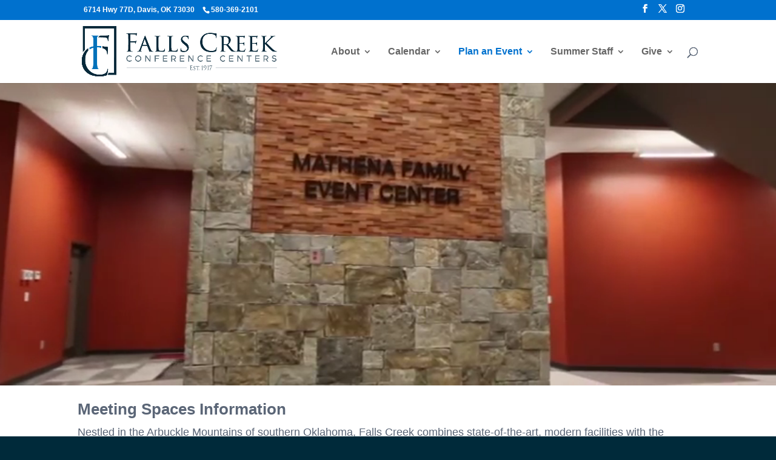

--- FILE ---
content_type: text/html; charset=utf-8
request_url: https://www.google.com/recaptcha/api2/anchor?ar=1&k=6Ldg9eopAAAAANuN5yQZ3DSIzQDry4U9avOkDV5_&co=aHR0cHM6Ly93d3cuZmFsbHNjcmVlay5vcmc6NDQz&hl=en&v=PoyoqOPhxBO7pBk68S4YbpHZ&size=invisible&anchor-ms=20000&execute-ms=30000&cb=byyylrn5dfwm
body_size: 48659
content:
<!DOCTYPE HTML><html dir="ltr" lang="en"><head><meta http-equiv="Content-Type" content="text/html; charset=UTF-8">
<meta http-equiv="X-UA-Compatible" content="IE=edge">
<title>reCAPTCHA</title>
<style type="text/css">
/* cyrillic-ext */
@font-face {
  font-family: 'Roboto';
  font-style: normal;
  font-weight: 400;
  font-stretch: 100%;
  src: url(//fonts.gstatic.com/s/roboto/v48/KFO7CnqEu92Fr1ME7kSn66aGLdTylUAMa3GUBHMdazTgWw.woff2) format('woff2');
  unicode-range: U+0460-052F, U+1C80-1C8A, U+20B4, U+2DE0-2DFF, U+A640-A69F, U+FE2E-FE2F;
}
/* cyrillic */
@font-face {
  font-family: 'Roboto';
  font-style: normal;
  font-weight: 400;
  font-stretch: 100%;
  src: url(//fonts.gstatic.com/s/roboto/v48/KFO7CnqEu92Fr1ME7kSn66aGLdTylUAMa3iUBHMdazTgWw.woff2) format('woff2');
  unicode-range: U+0301, U+0400-045F, U+0490-0491, U+04B0-04B1, U+2116;
}
/* greek-ext */
@font-face {
  font-family: 'Roboto';
  font-style: normal;
  font-weight: 400;
  font-stretch: 100%;
  src: url(//fonts.gstatic.com/s/roboto/v48/KFO7CnqEu92Fr1ME7kSn66aGLdTylUAMa3CUBHMdazTgWw.woff2) format('woff2');
  unicode-range: U+1F00-1FFF;
}
/* greek */
@font-face {
  font-family: 'Roboto';
  font-style: normal;
  font-weight: 400;
  font-stretch: 100%;
  src: url(//fonts.gstatic.com/s/roboto/v48/KFO7CnqEu92Fr1ME7kSn66aGLdTylUAMa3-UBHMdazTgWw.woff2) format('woff2');
  unicode-range: U+0370-0377, U+037A-037F, U+0384-038A, U+038C, U+038E-03A1, U+03A3-03FF;
}
/* math */
@font-face {
  font-family: 'Roboto';
  font-style: normal;
  font-weight: 400;
  font-stretch: 100%;
  src: url(//fonts.gstatic.com/s/roboto/v48/KFO7CnqEu92Fr1ME7kSn66aGLdTylUAMawCUBHMdazTgWw.woff2) format('woff2');
  unicode-range: U+0302-0303, U+0305, U+0307-0308, U+0310, U+0312, U+0315, U+031A, U+0326-0327, U+032C, U+032F-0330, U+0332-0333, U+0338, U+033A, U+0346, U+034D, U+0391-03A1, U+03A3-03A9, U+03B1-03C9, U+03D1, U+03D5-03D6, U+03F0-03F1, U+03F4-03F5, U+2016-2017, U+2034-2038, U+203C, U+2040, U+2043, U+2047, U+2050, U+2057, U+205F, U+2070-2071, U+2074-208E, U+2090-209C, U+20D0-20DC, U+20E1, U+20E5-20EF, U+2100-2112, U+2114-2115, U+2117-2121, U+2123-214F, U+2190, U+2192, U+2194-21AE, U+21B0-21E5, U+21F1-21F2, U+21F4-2211, U+2213-2214, U+2216-22FF, U+2308-230B, U+2310, U+2319, U+231C-2321, U+2336-237A, U+237C, U+2395, U+239B-23B7, U+23D0, U+23DC-23E1, U+2474-2475, U+25AF, U+25B3, U+25B7, U+25BD, U+25C1, U+25CA, U+25CC, U+25FB, U+266D-266F, U+27C0-27FF, U+2900-2AFF, U+2B0E-2B11, U+2B30-2B4C, U+2BFE, U+3030, U+FF5B, U+FF5D, U+1D400-1D7FF, U+1EE00-1EEFF;
}
/* symbols */
@font-face {
  font-family: 'Roboto';
  font-style: normal;
  font-weight: 400;
  font-stretch: 100%;
  src: url(//fonts.gstatic.com/s/roboto/v48/KFO7CnqEu92Fr1ME7kSn66aGLdTylUAMaxKUBHMdazTgWw.woff2) format('woff2');
  unicode-range: U+0001-000C, U+000E-001F, U+007F-009F, U+20DD-20E0, U+20E2-20E4, U+2150-218F, U+2190, U+2192, U+2194-2199, U+21AF, U+21E6-21F0, U+21F3, U+2218-2219, U+2299, U+22C4-22C6, U+2300-243F, U+2440-244A, U+2460-24FF, U+25A0-27BF, U+2800-28FF, U+2921-2922, U+2981, U+29BF, U+29EB, U+2B00-2BFF, U+4DC0-4DFF, U+FFF9-FFFB, U+10140-1018E, U+10190-1019C, U+101A0, U+101D0-101FD, U+102E0-102FB, U+10E60-10E7E, U+1D2C0-1D2D3, U+1D2E0-1D37F, U+1F000-1F0FF, U+1F100-1F1AD, U+1F1E6-1F1FF, U+1F30D-1F30F, U+1F315, U+1F31C, U+1F31E, U+1F320-1F32C, U+1F336, U+1F378, U+1F37D, U+1F382, U+1F393-1F39F, U+1F3A7-1F3A8, U+1F3AC-1F3AF, U+1F3C2, U+1F3C4-1F3C6, U+1F3CA-1F3CE, U+1F3D4-1F3E0, U+1F3ED, U+1F3F1-1F3F3, U+1F3F5-1F3F7, U+1F408, U+1F415, U+1F41F, U+1F426, U+1F43F, U+1F441-1F442, U+1F444, U+1F446-1F449, U+1F44C-1F44E, U+1F453, U+1F46A, U+1F47D, U+1F4A3, U+1F4B0, U+1F4B3, U+1F4B9, U+1F4BB, U+1F4BF, U+1F4C8-1F4CB, U+1F4D6, U+1F4DA, U+1F4DF, U+1F4E3-1F4E6, U+1F4EA-1F4ED, U+1F4F7, U+1F4F9-1F4FB, U+1F4FD-1F4FE, U+1F503, U+1F507-1F50B, U+1F50D, U+1F512-1F513, U+1F53E-1F54A, U+1F54F-1F5FA, U+1F610, U+1F650-1F67F, U+1F687, U+1F68D, U+1F691, U+1F694, U+1F698, U+1F6AD, U+1F6B2, U+1F6B9-1F6BA, U+1F6BC, U+1F6C6-1F6CF, U+1F6D3-1F6D7, U+1F6E0-1F6EA, U+1F6F0-1F6F3, U+1F6F7-1F6FC, U+1F700-1F7FF, U+1F800-1F80B, U+1F810-1F847, U+1F850-1F859, U+1F860-1F887, U+1F890-1F8AD, U+1F8B0-1F8BB, U+1F8C0-1F8C1, U+1F900-1F90B, U+1F93B, U+1F946, U+1F984, U+1F996, U+1F9E9, U+1FA00-1FA6F, U+1FA70-1FA7C, U+1FA80-1FA89, U+1FA8F-1FAC6, U+1FACE-1FADC, U+1FADF-1FAE9, U+1FAF0-1FAF8, U+1FB00-1FBFF;
}
/* vietnamese */
@font-face {
  font-family: 'Roboto';
  font-style: normal;
  font-weight: 400;
  font-stretch: 100%;
  src: url(//fonts.gstatic.com/s/roboto/v48/KFO7CnqEu92Fr1ME7kSn66aGLdTylUAMa3OUBHMdazTgWw.woff2) format('woff2');
  unicode-range: U+0102-0103, U+0110-0111, U+0128-0129, U+0168-0169, U+01A0-01A1, U+01AF-01B0, U+0300-0301, U+0303-0304, U+0308-0309, U+0323, U+0329, U+1EA0-1EF9, U+20AB;
}
/* latin-ext */
@font-face {
  font-family: 'Roboto';
  font-style: normal;
  font-weight: 400;
  font-stretch: 100%;
  src: url(//fonts.gstatic.com/s/roboto/v48/KFO7CnqEu92Fr1ME7kSn66aGLdTylUAMa3KUBHMdazTgWw.woff2) format('woff2');
  unicode-range: U+0100-02BA, U+02BD-02C5, U+02C7-02CC, U+02CE-02D7, U+02DD-02FF, U+0304, U+0308, U+0329, U+1D00-1DBF, U+1E00-1E9F, U+1EF2-1EFF, U+2020, U+20A0-20AB, U+20AD-20C0, U+2113, U+2C60-2C7F, U+A720-A7FF;
}
/* latin */
@font-face {
  font-family: 'Roboto';
  font-style: normal;
  font-weight: 400;
  font-stretch: 100%;
  src: url(//fonts.gstatic.com/s/roboto/v48/KFO7CnqEu92Fr1ME7kSn66aGLdTylUAMa3yUBHMdazQ.woff2) format('woff2');
  unicode-range: U+0000-00FF, U+0131, U+0152-0153, U+02BB-02BC, U+02C6, U+02DA, U+02DC, U+0304, U+0308, U+0329, U+2000-206F, U+20AC, U+2122, U+2191, U+2193, U+2212, U+2215, U+FEFF, U+FFFD;
}
/* cyrillic-ext */
@font-face {
  font-family: 'Roboto';
  font-style: normal;
  font-weight: 500;
  font-stretch: 100%;
  src: url(//fonts.gstatic.com/s/roboto/v48/KFO7CnqEu92Fr1ME7kSn66aGLdTylUAMa3GUBHMdazTgWw.woff2) format('woff2');
  unicode-range: U+0460-052F, U+1C80-1C8A, U+20B4, U+2DE0-2DFF, U+A640-A69F, U+FE2E-FE2F;
}
/* cyrillic */
@font-face {
  font-family: 'Roboto';
  font-style: normal;
  font-weight: 500;
  font-stretch: 100%;
  src: url(//fonts.gstatic.com/s/roboto/v48/KFO7CnqEu92Fr1ME7kSn66aGLdTylUAMa3iUBHMdazTgWw.woff2) format('woff2');
  unicode-range: U+0301, U+0400-045F, U+0490-0491, U+04B0-04B1, U+2116;
}
/* greek-ext */
@font-face {
  font-family: 'Roboto';
  font-style: normal;
  font-weight: 500;
  font-stretch: 100%;
  src: url(//fonts.gstatic.com/s/roboto/v48/KFO7CnqEu92Fr1ME7kSn66aGLdTylUAMa3CUBHMdazTgWw.woff2) format('woff2');
  unicode-range: U+1F00-1FFF;
}
/* greek */
@font-face {
  font-family: 'Roboto';
  font-style: normal;
  font-weight: 500;
  font-stretch: 100%;
  src: url(//fonts.gstatic.com/s/roboto/v48/KFO7CnqEu92Fr1ME7kSn66aGLdTylUAMa3-UBHMdazTgWw.woff2) format('woff2');
  unicode-range: U+0370-0377, U+037A-037F, U+0384-038A, U+038C, U+038E-03A1, U+03A3-03FF;
}
/* math */
@font-face {
  font-family: 'Roboto';
  font-style: normal;
  font-weight: 500;
  font-stretch: 100%;
  src: url(//fonts.gstatic.com/s/roboto/v48/KFO7CnqEu92Fr1ME7kSn66aGLdTylUAMawCUBHMdazTgWw.woff2) format('woff2');
  unicode-range: U+0302-0303, U+0305, U+0307-0308, U+0310, U+0312, U+0315, U+031A, U+0326-0327, U+032C, U+032F-0330, U+0332-0333, U+0338, U+033A, U+0346, U+034D, U+0391-03A1, U+03A3-03A9, U+03B1-03C9, U+03D1, U+03D5-03D6, U+03F0-03F1, U+03F4-03F5, U+2016-2017, U+2034-2038, U+203C, U+2040, U+2043, U+2047, U+2050, U+2057, U+205F, U+2070-2071, U+2074-208E, U+2090-209C, U+20D0-20DC, U+20E1, U+20E5-20EF, U+2100-2112, U+2114-2115, U+2117-2121, U+2123-214F, U+2190, U+2192, U+2194-21AE, U+21B0-21E5, U+21F1-21F2, U+21F4-2211, U+2213-2214, U+2216-22FF, U+2308-230B, U+2310, U+2319, U+231C-2321, U+2336-237A, U+237C, U+2395, U+239B-23B7, U+23D0, U+23DC-23E1, U+2474-2475, U+25AF, U+25B3, U+25B7, U+25BD, U+25C1, U+25CA, U+25CC, U+25FB, U+266D-266F, U+27C0-27FF, U+2900-2AFF, U+2B0E-2B11, U+2B30-2B4C, U+2BFE, U+3030, U+FF5B, U+FF5D, U+1D400-1D7FF, U+1EE00-1EEFF;
}
/* symbols */
@font-face {
  font-family: 'Roboto';
  font-style: normal;
  font-weight: 500;
  font-stretch: 100%;
  src: url(//fonts.gstatic.com/s/roboto/v48/KFO7CnqEu92Fr1ME7kSn66aGLdTylUAMaxKUBHMdazTgWw.woff2) format('woff2');
  unicode-range: U+0001-000C, U+000E-001F, U+007F-009F, U+20DD-20E0, U+20E2-20E4, U+2150-218F, U+2190, U+2192, U+2194-2199, U+21AF, U+21E6-21F0, U+21F3, U+2218-2219, U+2299, U+22C4-22C6, U+2300-243F, U+2440-244A, U+2460-24FF, U+25A0-27BF, U+2800-28FF, U+2921-2922, U+2981, U+29BF, U+29EB, U+2B00-2BFF, U+4DC0-4DFF, U+FFF9-FFFB, U+10140-1018E, U+10190-1019C, U+101A0, U+101D0-101FD, U+102E0-102FB, U+10E60-10E7E, U+1D2C0-1D2D3, U+1D2E0-1D37F, U+1F000-1F0FF, U+1F100-1F1AD, U+1F1E6-1F1FF, U+1F30D-1F30F, U+1F315, U+1F31C, U+1F31E, U+1F320-1F32C, U+1F336, U+1F378, U+1F37D, U+1F382, U+1F393-1F39F, U+1F3A7-1F3A8, U+1F3AC-1F3AF, U+1F3C2, U+1F3C4-1F3C6, U+1F3CA-1F3CE, U+1F3D4-1F3E0, U+1F3ED, U+1F3F1-1F3F3, U+1F3F5-1F3F7, U+1F408, U+1F415, U+1F41F, U+1F426, U+1F43F, U+1F441-1F442, U+1F444, U+1F446-1F449, U+1F44C-1F44E, U+1F453, U+1F46A, U+1F47D, U+1F4A3, U+1F4B0, U+1F4B3, U+1F4B9, U+1F4BB, U+1F4BF, U+1F4C8-1F4CB, U+1F4D6, U+1F4DA, U+1F4DF, U+1F4E3-1F4E6, U+1F4EA-1F4ED, U+1F4F7, U+1F4F9-1F4FB, U+1F4FD-1F4FE, U+1F503, U+1F507-1F50B, U+1F50D, U+1F512-1F513, U+1F53E-1F54A, U+1F54F-1F5FA, U+1F610, U+1F650-1F67F, U+1F687, U+1F68D, U+1F691, U+1F694, U+1F698, U+1F6AD, U+1F6B2, U+1F6B9-1F6BA, U+1F6BC, U+1F6C6-1F6CF, U+1F6D3-1F6D7, U+1F6E0-1F6EA, U+1F6F0-1F6F3, U+1F6F7-1F6FC, U+1F700-1F7FF, U+1F800-1F80B, U+1F810-1F847, U+1F850-1F859, U+1F860-1F887, U+1F890-1F8AD, U+1F8B0-1F8BB, U+1F8C0-1F8C1, U+1F900-1F90B, U+1F93B, U+1F946, U+1F984, U+1F996, U+1F9E9, U+1FA00-1FA6F, U+1FA70-1FA7C, U+1FA80-1FA89, U+1FA8F-1FAC6, U+1FACE-1FADC, U+1FADF-1FAE9, U+1FAF0-1FAF8, U+1FB00-1FBFF;
}
/* vietnamese */
@font-face {
  font-family: 'Roboto';
  font-style: normal;
  font-weight: 500;
  font-stretch: 100%;
  src: url(//fonts.gstatic.com/s/roboto/v48/KFO7CnqEu92Fr1ME7kSn66aGLdTylUAMa3OUBHMdazTgWw.woff2) format('woff2');
  unicode-range: U+0102-0103, U+0110-0111, U+0128-0129, U+0168-0169, U+01A0-01A1, U+01AF-01B0, U+0300-0301, U+0303-0304, U+0308-0309, U+0323, U+0329, U+1EA0-1EF9, U+20AB;
}
/* latin-ext */
@font-face {
  font-family: 'Roboto';
  font-style: normal;
  font-weight: 500;
  font-stretch: 100%;
  src: url(//fonts.gstatic.com/s/roboto/v48/KFO7CnqEu92Fr1ME7kSn66aGLdTylUAMa3KUBHMdazTgWw.woff2) format('woff2');
  unicode-range: U+0100-02BA, U+02BD-02C5, U+02C7-02CC, U+02CE-02D7, U+02DD-02FF, U+0304, U+0308, U+0329, U+1D00-1DBF, U+1E00-1E9F, U+1EF2-1EFF, U+2020, U+20A0-20AB, U+20AD-20C0, U+2113, U+2C60-2C7F, U+A720-A7FF;
}
/* latin */
@font-face {
  font-family: 'Roboto';
  font-style: normal;
  font-weight: 500;
  font-stretch: 100%;
  src: url(//fonts.gstatic.com/s/roboto/v48/KFO7CnqEu92Fr1ME7kSn66aGLdTylUAMa3yUBHMdazQ.woff2) format('woff2');
  unicode-range: U+0000-00FF, U+0131, U+0152-0153, U+02BB-02BC, U+02C6, U+02DA, U+02DC, U+0304, U+0308, U+0329, U+2000-206F, U+20AC, U+2122, U+2191, U+2193, U+2212, U+2215, U+FEFF, U+FFFD;
}
/* cyrillic-ext */
@font-face {
  font-family: 'Roboto';
  font-style: normal;
  font-weight: 900;
  font-stretch: 100%;
  src: url(//fonts.gstatic.com/s/roboto/v48/KFO7CnqEu92Fr1ME7kSn66aGLdTylUAMa3GUBHMdazTgWw.woff2) format('woff2');
  unicode-range: U+0460-052F, U+1C80-1C8A, U+20B4, U+2DE0-2DFF, U+A640-A69F, U+FE2E-FE2F;
}
/* cyrillic */
@font-face {
  font-family: 'Roboto';
  font-style: normal;
  font-weight: 900;
  font-stretch: 100%;
  src: url(//fonts.gstatic.com/s/roboto/v48/KFO7CnqEu92Fr1ME7kSn66aGLdTylUAMa3iUBHMdazTgWw.woff2) format('woff2');
  unicode-range: U+0301, U+0400-045F, U+0490-0491, U+04B0-04B1, U+2116;
}
/* greek-ext */
@font-face {
  font-family: 'Roboto';
  font-style: normal;
  font-weight: 900;
  font-stretch: 100%;
  src: url(//fonts.gstatic.com/s/roboto/v48/KFO7CnqEu92Fr1ME7kSn66aGLdTylUAMa3CUBHMdazTgWw.woff2) format('woff2');
  unicode-range: U+1F00-1FFF;
}
/* greek */
@font-face {
  font-family: 'Roboto';
  font-style: normal;
  font-weight: 900;
  font-stretch: 100%;
  src: url(//fonts.gstatic.com/s/roboto/v48/KFO7CnqEu92Fr1ME7kSn66aGLdTylUAMa3-UBHMdazTgWw.woff2) format('woff2');
  unicode-range: U+0370-0377, U+037A-037F, U+0384-038A, U+038C, U+038E-03A1, U+03A3-03FF;
}
/* math */
@font-face {
  font-family: 'Roboto';
  font-style: normal;
  font-weight: 900;
  font-stretch: 100%;
  src: url(//fonts.gstatic.com/s/roboto/v48/KFO7CnqEu92Fr1ME7kSn66aGLdTylUAMawCUBHMdazTgWw.woff2) format('woff2');
  unicode-range: U+0302-0303, U+0305, U+0307-0308, U+0310, U+0312, U+0315, U+031A, U+0326-0327, U+032C, U+032F-0330, U+0332-0333, U+0338, U+033A, U+0346, U+034D, U+0391-03A1, U+03A3-03A9, U+03B1-03C9, U+03D1, U+03D5-03D6, U+03F0-03F1, U+03F4-03F5, U+2016-2017, U+2034-2038, U+203C, U+2040, U+2043, U+2047, U+2050, U+2057, U+205F, U+2070-2071, U+2074-208E, U+2090-209C, U+20D0-20DC, U+20E1, U+20E5-20EF, U+2100-2112, U+2114-2115, U+2117-2121, U+2123-214F, U+2190, U+2192, U+2194-21AE, U+21B0-21E5, U+21F1-21F2, U+21F4-2211, U+2213-2214, U+2216-22FF, U+2308-230B, U+2310, U+2319, U+231C-2321, U+2336-237A, U+237C, U+2395, U+239B-23B7, U+23D0, U+23DC-23E1, U+2474-2475, U+25AF, U+25B3, U+25B7, U+25BD, U+25C1, U+25CA, U+25CC, U+25FB, U+266D-266F, U+27C0-27FF, U+2900-2AFF, U+2B0E-2B11, U+2B30-2B4C, U+2BFE, U+3030, U+FF5B, U+FF5D, U+1D400-1D7FF, U+1EE00-1EEFF;
}
/* symbols */
@font-face {
  font-family: 'Roboto';
  font-style: normal;
  font-weight: 900;
  font-stretch: 100%;
  src: url(//fonts.gstatic.com/s/roboto/v48/KFO7CnqEu92Fr1ME7kSn66aGLdTylUAMaxKUBHMdazTgWw.woff2) format('woff2');
  unicode-range: U+0001-000C, U+000E-001F, U+007F-009F, U+20DD-20E0, U+20E2-20E4, U+2150-218F, U+2190, U+2192, U+2194-2199, U+21AF, U+21E6-21F0, U+21F3, U+2218-2219, U+2299, U+22C4-22C6, U+2300-243F, U+2440-244A, U+2460-24FF, U+25A0-27BF, U+2800-28FF, U+2921-2922, U+2981, U+29BF, U+29EB, U+2B00-2BFF, U+4DC0-4DFF, U+FFF9-FFFB, U+10140-1018E, U+10190-1019C, U+101A0, U+101D0-101FD, U+102E0-102FB, U+10E60-10E7E, U+1D2C0-1D2D3, U+1D2E0-1D37F, U+1F000-1F0FF, U+1F100-1F1AD, U+1F1E6-1F1FF, U+1F30D-1F30F, U+1F315, U+1F31C, U+1F31E, U+1F320-1F32C, U+1F336, U+1F378, U+1F37D, U+1F382, U+1F393-1F39F, U+1F3A7-1F3A8, U+1F3AC-1F3AF, U+1F3C2, U+1F3C4-1F3C6, U+1F3CA-1F3CE, U+1F3D4-1F3E0, U+1F3ED, U+1F3F1-1F3F3, U+1F3F5-1F3F7, U+1F408, U+1F415, U+1F41F, U+1F426, U+1F43F, U+1F441-1F442, U+1F444, U+1F446-1F449, U+1F44C-1F44E, U+1F453, U+1F46A, U+1F47D, U+1F4A3, U+1F4B0, U+1F4B3, U+1F4B9, U+1F4BB, U+1F4BF, U+1F4C8-1F4CB, U+1F4D6, U+1F4DA, U+1F4DF, U+1F4E3-1F4E6, U+1F4EA-1F4ED, U+1F4F7, U+1F4F9-1F4FB, U+1F4FD-1F4FE, U+1F503, U+1F507-1F50B, U+1F50D, U+1F512-1F513, U+1F53E-1F54A, U+1F54F-1F5FA, U+1F610, U+1F650-1F67F, U+1F687, U+1F68D, U+1F691, U+1F694, U+1F698, U+1F6AD, U+1F6B2, U+1F6B9-1F6BA, U+1F6BC, U+1F6C6-1F6CF, U+1F6D3-1F6D7, U+1F6E0-1F6EA, U+1F6F0-1F6F3, U+1F6F7-1F6FC, U+1F700-1F7FF, U+1F800-1F80B, U+1F810-1F847, U+1F850-1F859, U+1F860-1F887, U+1F890-1F8AD, U+1F8B0-1F8BB, U+1F8C0-1F8C1, U+1F900-1F90B, U+1F93B, U+1F946, U+1F984, U+1F996, U+1F9E9, U+1FA00-1FA6F, U+1FA70-1FA7C, U+1FA80-1FA89, U+1FA8F-1FAC6, U+1FACE-1FADC, U+1FADF-1FAE9, U+1FAF0-1FAF8, U+1FB00-1FBFF;
}
/* vietnamese */
@font-face {
  font-family: 'Roboto';
  font-style: normal;
  font-weight: 900;
  font-stretch: 100%;
  src: url(//fonts.gstatic.com/s/roboto/v48/KFO7CnqEu92Fr1ME7kSn66aGLdTylUAMa3OUBHMdazTgWw.woff2) format('woff2');
  unicode-range: U+0102-0103, U+0110-0111, U+0128-0129, U+0168-0169, U+01A0-01A1, U+01AF-01B0, U+0300-0301, U+0303-0304, U+0308-0309, U+0323, U+0329, U+1EA0-1EF9, U+20AB;
}
/* latin-ext */
@font-face {
  font-family: 'Roboto';
  font-style: normal;
  font-weight: 900;
  font-stretch: 100%;
  src: url(//fonts.gstatic.com/s/roboto/v48/KFO7CnqEu92Fr1ME7kSn66aGLdTylUAMa3KUBHMdazTgWw.woff2) format('woff2');
  unicode-range: U+0100-02BA, U+02BD-02C5, U+02C7-02CC, U+02CE-02D7, U+02DD-02FF, U+0304, U+0308, U+0329, U+1D00-1DBF, U+1E00-1E9F, U+1EF2-1EFF, U+2020, U+20A0-20AB, U+20AD-20C0, U+2113, U+2C60-2C7F, U+A720-A7FF;
}
/* latin */
@font-face {
  font-family: 'Roboto';
  font-style: normal;
  font-weight: 900;
  font-stretch: 100%;
  src: url(//fonts.gstatic.com/s/roboto/v48/KFO7CnqEu92Fr1ME7kSn66aGLdTylUAMa3yUBHMdazQ.woff2) format('woff2');
  unicode-range: U+0000-00FF, U+0131, U+0152-0153, U+02BB-02BC, U+02C6, U+02DA, U+02DC, U+0304, U+0308, U+0329, U+2000-206F, U+20AC, U+2122, U+2191, U+2193, U+2212, U+2215, U+FEFF, U+FFFD;
}

</style>
<link rel="stylesheet" type="text/css" href="https://www.gstatic.com/recaptcha/releases/PoyoqOPhxBO7pBk68S4YbpHZ/styles__ltr.css">
<script nonce="KjwH-Geywi2kk4apEaXr6g" type="text/javascript">window['__recaptcha_api'] = 'https://www.google.com/recaptcha/api2/';</script>
<script type="text/javascript" src="https://www.gstatic.com/recaptcha/releases/PoyoqOPhxBO7pBk68S4YbpHZ/recaptcha__en.js" nonce="KjwH-Geywi2kk4apEaXr6g">
      
    </script></head>
<body><div id="rc-anchor-alert" class="rc-anchor-alert"></div>
<input type="hidden" id="recaptcha-token" value="[base64]">
<script type="text/javascript" nonce="KjwH-Geywi2kk4apEaXr6g">
      recaptcha.anchor.Main.init("[\x22ainput\x22,[\x22bgdata\x22,\x22\x22,\[base64]/[base64]/[base64]/[base64]/[base64]/[base64]/KGcoTywyNTMsTy5PKSxVRyhPLEMpKTpnKE8sMjUzLEMpLE8pKSxsKSksTykpfSxieT1mdW5jdGlvbihDLE8sdSxsKXtmb3IobD0odT1SKEMpLDApO08+MDtPLS0pbD1sPDw4fFooQyk7ZyhDLHUsbCl9LFVHPWZ1bmN0aW9uKEMsTyl7Qy5pLmxlbmd0aD4xMDQ/[base64]/[base64]/[base64]/[base64]/[base64]/[base64]/[base64]\\u003d\x22,\[base64]\x22,\[base64]/[base64]/DsnMkQ8OvwqrCpsOOw5PDuMO3w4ZIw4nDgcKMwoJSw5/DncOtwp7CtcOLYgg3w7vCpMOhw4XDvQgPNAxEw4/DjcOxGm/DpEPDvsOoRUDCo8ODbMKlwqXDp8Ofw7LCpsKJwo1Cw409wqdkw6jDpl3Ct37DsnrDucKXw4PDhx5rwrZNS8K9OsKcOMOewoPCl8Kcd8KgwqFGH250BMKtL8OCw40vwqZPW8KBwqALTDtCw55TWMK0wrk4w4vDtU9EWAPDtcOLwq/Co8OyNDDCmsOmwrclwqErw5x0J8O2SENCKsO8a8KwC8OpFwrCvlU/w5PDkXglw5Bjwr0uw6DCtEAmLcO3wqDDjkg0w6LCklzCncKCBm3Dl8OaHVhxWUkRDMKywoPDtXPChMOCw43DsnTDh8OyRBzDoxBCwqtxw65lwrPCgMKMwogwCsKVSS/Cpi/CqirCiADDiWwfw5/DmcKoEDIew6I9fMO9wrM6Y8O5TkxnQMO6PcOFSMOPwp7CnGzCimwuB8OQOwjCqsK4wqLDv2Vdwp59HsO1PcOfw7HDuB5sw4HDrnBGw6DCkMKGwrDDrcOBwonCnVzDryhHw5/Coh/Co8KAM3wBw5nDpsKvPnbCu8KHw4UWMH7DvnTCtMKvwrLCmywxwrPCujvCtMOxw54zwo4Hw7/DmDkeFsKUw7bDj2goFcOfZcKcJw7DisKUYizCgcK5w5crwokzBwHCisOqwr0/R8Orwpo/a8OqccOwPMOSGTZSw7cbwoFKw6vDiXvDuTPChsOfwpvCjMKFKsKHw4jCuAnDmcOiT8OHXG8lCywlKsKBwo3CugIZw7HCim3CsAfCohVvwrfDjMKcw7dgAV89w4DCtl/DjMKDFUIuw6V6W8KBw7c8wqxhw5bDmWXDkEJ/w7Ejwrcfw5vDn8OGwozDs8Kew6QCDcKSw6DCkB/CncOkf2bClk3CncOiGSrCvcKGZlLCqsOIwrlsIjUewoLDhkw7f8OFbcOSwr/CrzPCr8KwcsOtwpHDmQ1kGwzCsRvDisKuwpt+w7vCr8OEwrLDjQrDrsKYwoXCuTERwo/[base64]/w6HCiUvCilpqw7nCkw8PCXfCmW9VwojCvmPDjEHDi8KHYkwgw6TCjTzDvA7DvcKbw7DCvMKGw5hGwrV+HRfDg21Tw4jCp8OyLMKww6vCgMKXwpImOsOrLcKOwoNCw6sLcgkXEiTCicOow7/[base64]/CrsKcwoXDq2nDulXDulZGwqp2wqJLw6TCrQd/wrvCuk8oG8Kxwrtrw5HChcKOw4ZiwpQsfsK1UnvCmUtbEsOZcWIfw5/ChMOlYMKPbHgKwqoFSMK/d8Kow5BHwqPCo8O+WHYuw4siw7rCgAbCnMOqbcO4GyXDpcOawoRVw74Hw67Dl0fDoURow4BHKTzDsxgPBcOfwrvDskoTw5HCu8OTTGAJw6nCv8OQwprDoMKAfCFRwp0rwpnCsGwnF0jDhj/Cm8KQwo3CkxhPf8K7LMOkwr3DoHvCnF3CocKBAFgpw6JKLUHDvcOJbMOHw7nDhVzCmMKNw4gabXRIw6DCr8OUwpkzw7/Dv03DuwXDsmsMw4LDrsKqw5DDjMKxw47CqQIdw4cJSsKgO0LCsTDDjFolwqsOHlc3JsKQwqtlLls6YVbCky/CqcKOAsKxaEvChzgew7FKw4bCjGd1w7AoRSLCg8K1wo14w5fCsMOMW3YlwpjDosOVw7h2OMOYw596w6bDisO5wpoGw4B6w7LCisO1cynDsTLCnMOIWm9LwrFHDGrDmsKJAcKMw6FAw7hSw4zDgMKbw7hqwqfCicOTw4HCt2FATxXCv8Kcwp3DumpLw7xPwpXCvHVdwr/[base64]/E8Kqw4IFACEZdsKFN8Oyw5DCgsKHwpRGXcKtWMOkw6hyw67DgcOBT2fDpygSwq5CInRxw4DDlg3CrsOIeG1pwpJfE1fDhMKsw7jChcO3wo/CtMKiwrbDgBk1wqXCkV3DoMKxwoUyWg3DksOqwrfCpcKpwpIawovDtzAbSl7Dqj7CiHsEZF/DogQLw5DCvS4NQMOjHXcWY8KNw5nDm8OYw5rDjFtuQsK9E8OrJsObw5wKdcKtAsK1worDtVzDrcO0wqJfwpfChxQxK0LCqcO/woZSGEo7w4Ilwq4ATMKOwofCvUYtwqFFKBHCqcKFw5xWw7XDpMK1e8KkbTZMCTVeCMKJwpjCicKIHBZEw7APw5jCtMOsw5Nzw5fDmy09w7HChGbCoW3Dr8O/wqxRwrPDisOaw64+wpjCjMO9w6fCg8OsbMO1NDrDrEkrwqPCrcKdwoE/wp/[base64]/Dp8KaDG7DmcO4BsKXwphFwqvDnsKpMGfDmHgfw4fDkBciSMKpU0Bsw5LCnsObw5LDlMKjM3fCo2MIK8O4UsKFZMODwpBbBD3DuMOVw7rDpcOgwoTClcKKw6AsEsK+w5PChcO0eBLCuMKpYsKAw6xAw4TDocKUwrckE8ObHsO6wroowrvDv8O7O33DrcKew7/[base64]/[base64]/CnnfDlsKNb8KnUsKqVT7CqsOCf0rDmlwTYcK0T8OZw7Y4w5ljGjRlwrNTw7YLYcODPcKFwpNUOsO3w4vCpsKQPyNDw7tnw4/CsDV1w7bDucKpNRPDmMKew5wcEsOxHsKbwpHDi8OMLsOYTS55wrUxLMOvTcKuw5jDsR5gwppDOT0Wwp/DnsOEJMOhwpNbw5HDocOAw5zCpzt7bMKMTsO3ejzDq3vCtMKKworCs8K9wpbDvMK8H2xgw7BiRgxMSsOrWCHCgcOdc8KPQsOBw5DCqWjDig4Tw4VjwptJw7/Dv3sZTcOIwq7DmAhOw5hnRcOpwqnCgMO7w451PcK5NiJowqPDq8K7Y8KmfsKmO8KqwrsZw4vDuVp/w7JYAEcww6TDk8OVwq3ClmR/IMOAw6DDkcK8YMODN8KVXjQVw5Vnw73CosKcw6bCkMKrLcObwrtjwokAWcOZwonCkxNvSsOZWsOGwrJgM1rDq3/DinPDhW3DrsKbw7Yjw5rDg8OXwq5NVjPDvD3Dpx0wwogLcDjClmzCusOmw5ZYPQUnwonCo8O0w5/CkMK/TSFZwpVWwplbJmJNIcKpCwHCrMKvw5nCgcKuwqTDq8OKwrLCsRXCkcO3FSvCq3gWAkJqwqLDiMODPcKGB8OzKG/DscKHwo8PR8KAI2VxdcKATMK4ETbCqG/DuMOvwqDDr8OWWcO2wq7Ds8K+w7DDtkAVw68Ew7Q2HHYQUl9DwrfDqW/[base64]/wpTDq8Ktwq7DgMKaw5rDkcOqPWEJdWI3woLCsxV5XMOdJ8KkDsKOwoMcwpzDqApFwoM0wpJNwqhmTWgLw7ZRdFhoQcKoBMO7OjUNw4rDgsONw5vDiz4RSsOOfCbCjMOJFMKTVgzDvcODw5sPZ8OmXcO2wqEYZcOuLMOuw7MNwoxcwrjDnsK7wpbCqx/CqsKyw7EofMKuCMKCYcKVF2bDm8O/[base64]/DnsKrw7FABl7CrFbDkcK+JMOwVMOzQ8OzXzLDi1JhwplDQ8OjAjpVIRdLwqjCj8KYHEnDq8O9w6nDsMOTREN/VGnDpMOgQMKCXSU4WUpqwpnDm0dKwrHDtMKGFikvw5LCk8KFwrspw7MPw4zCimZnw6gPNBFVwqjDlcKKwo/Co0fDqwsFWsOlOsO9wqTDs8Oxw5kPGXg7Sg4WD8OheMKIdcOwElzCrMKmZcKiNMK4wqDDmljCuhsxMU8nwovDg8OKFg7DkcO8LkDCssKmTgLDuQ/DkWnDlxPCkcKjwoUCwrXCiEZFL2fDkcOsVsKvwpdkalzClsKUDWQVwpE/ejYSPBopw5PCoMK/wpN5wqnDhsOLMcOhX8KTKAjCjMOsecOlRMOvwo97BS7Cq8K9R8ORMsK9woR3Hg9Ewp7DtEwNFcOVwq7Dl8K2wrFww6/ChQVhBGITL8Kkf8Klw6QNwpdHY8KzMFRzwoPDjDfDqWDCvcK5w5XClcKMwr4rw4VsOcOCw4rCm8KPRXrDsRR7wrTCvH9Bw6A/[base64]/DsMOMw4HDkxrCj8KQwpFFd8O7MMOLFcKAw7Mww5LDkTXDtlnCjXjDgADDtQbDuMO6wqdSw7vCkMKewqVJwrAXwqIxwoJXw7rDj8KUaxPDoDfDgy/CicOPdsOPG8KBFsOkT8ObJsKiEAdhYFTCmcK/N8O5wrApHi8oD8OFw7tBL8OFOcOdVMKRwpPDksOSwr9+YsOWM3rCrBrDlkHCsGrChHcewrwuRStcXsKow7nDjEfChzxVwpfCqUbCpcOVe8KFwo9wwoDDosK/wr8SwqfCj8KNw5NEw51FwqbDl8OCw6PDgz3DvzbCmsO6fxzCqsKGFsOMwrzCp3DDqcK+w5ZfU8Kqw6sLL8OPbcKDwq4vNsKSw4/Ds8OzfBDCh3bDo3odwrQSe1BlDTzDhnrCocOQLT1Tw6k9woolw5vDnMOnw6RALsObw69RwqBEwqzDpC/DtWvDrMK3w6TCrULCgMOewovCqizCg8O0aMK4NQjCpjXCjkLDi8OMK1EbwpTDqsOUw5VCSQthwo3DtXLDlcKHYR/DoMOZw7bCmsKRwrXChsKAwqYYwrjCgmnCswvCmHPDu8KNHRLDt8KDCsOGfcO+MWkwwoHCoFvDgFUWw4nCjMO2wrlgM8K7fiRaKsKJw7A9wpfCmcOvHMKlZUt/w7zDhjzDlUUTCzjDjcO1w45gw4Fhw6/CgnHCh8OgUcOIwogKHcOVLMKKw7bDnFUdKcKAVGjCqFLDoBsLH8Ofw47DjjxxLcKQw7pWGcOfQTXCvcKDPsO2VcOkFhXCq8O6FsOkQXwKRW3DnMKPAsKlwpN0PmNmw5QhR8KEw7rDp8OOE8KewrVdaAzCsXbCnghKCsKDB8Orw6fDlnnDgMKEGcO/[base64]/wrHDhhLCl2dOWHDCuMOEUMKBwpXDgcKjw4LCnsKrw7DCnzVfwqR4D8KwS8OCwoTCnWMZwqcSTMKxCsO4w7rDrsOvwq5EEsKiwokKA8KgKghCw4XCssOjwo3Cii84Sk5HQ8K3w5/[base64]/DqUDDiDPDuMO5BVBPPBEJZsKawrjDhBx9BgE/w7bDusK9YcORw4FQTMOqPFsYIlLCp8KQFTfCjCFab8Kmw5/Cv8KRC8KcKcOHNx/DgsOYwprDlh3Cr3lvaMKYwqDCt8O3w4JEw5oiw7zChwvDvCx1IsOiw5fClMKUCD5nesKew5hKwpLDln7CjcKGTE81w64cwqQ/S8KcEV8LfcK4DsOEw5/[base64]/Dq8OiH8Kew78Wwr/[base64]/[base64]/DtVEOwp5mYi9UwrgWQcOJXlnCmAPDicOAw5ZswocSw77CvE/DmcKFwpdCw7F5woBDwqk0bzjCvsKBwoJvK8K1RcO8wqtyciFaHzQCD8KCw5Ikw6/ChUhUwp/[base64]/Cvn7DhCBOFsOID0bCtUHCnR05elvDp8KzwoUYwp53U8OZQXDCnsOtw5rDvsK4QlzDscO2woJZwph5FV9zKMOhfC94wq7Co8OPSTI3GnlVH8KTa8O2Aj/[base64]/DjcKxdDHCqQJyc8KufzXDicKSwo1uBMKrwqVEw7PDmsOzHDc9w5/CncKoOkQ8w4/[base64]/[base64]/fcOhYzQMc8OBH8K1wp/CnMKywqrDohJjwr5Zw6XDrsOIKcKSWcKqL8OcFcOOe8KswrfDnznCl1XDhltMAsKOw63Cs8O5woDDpcKScMOhwrnDoUEZGzbCvgnDmR5UPcK0woXDhDbCrSU6EsK6wo1ZwpFQQx/Dt10Wd8K+wojDnsOow6x8dcObJcK1w7E+wq0gwqjCiMKuw4MfXmLCs8Kgw4UgwrNBBcO5S8Oiwo3Drg54XsOQCcKEw4rDqsOnVT9Cw4XDrgLDhw/DjgtOHxB/OkTCnMOtPxZQwrvDtRzCrV7CmsKAwprDv8Koex/[base64]/CjMOWw5BJw5pYRsKvYTVvbHlUPMK5BcKVwpVJVxHCk8ORZX3ClsO2wo/Dv8Olw6BfRcKiCsK0PsO6bUxmw5IlDSfCt8Kcw51Sw7o9YyhrwprDplDDosOBw4Z4woJcYMOmTsKKwro2w4oDwrHCnD7DgMKOYyR/w47DtC3CoTfCgHLDnVPDkRLCvcO+wpsDdsOLSE5gDcK1fMKlNg9dICTCjRDDiMOWworCoh8JwpcydiNjw4gtw61PwrzCnT/[base64]/Yw4jw451PsODwol5E8KiwrZqw7XDp3xfWMKmSS9wZ8KTMzfDlHvDhMOEVhbClxx/wqANVi4UwpLClxDCs0lxQGUuw4rDvDluwoh6wpFbw7Y4LsKiw4XDgT7Dq8KUw7HCtcOow4JkZMOAw7MCwqE1wp0tOcODZ8Ocw5rDhcK/w5PDuWfDpMOYw5XDv8Kbw49QJUpTwrLDnEzDg8KEIVhkQcKuEAlxwr3DncKyw7fCjyxewrAQw6RCwqDCvMK+KkYDw6bDq8OLBMO/w7dAewvCq8OjSTYjw48hYsKLwp/[base64]/[base64]/DiMKBUyZ6wpIUwqY+RcOxw55xw4nDpsKxHi9td24MGwoADm/DvcKRNyJuw43Du8KIw5PCicOywottwrnCusKyw7XDgsKvUVN/[base64]/DrAUdw59/[base64]/DsCnDo1fDt8KnwojDlHHDosKMG8K7csOzMy9fwrQIQFYLwoghwrjCjMOiwrtCSVjCp8OgwpXCjU3DqsOlwr5vVsOVwq1VLcOuTT7CoS1kwqNoS0fDoy/ClxjCtsOFP8KcEmPDo8Onw67DkmNww73CucO2wrPCucO/aMKNJmZSCcKGw59mGwbCvFrClHnDtMOmFkRmwpZVX0VnWcKEwoDCs8OwYHLCugQWbAwqO2fDlXIJbDvDtWbCqBR6B2DCtcOfw7zDr8KFwpjCrkoXw6jChcKBwpgvPsOZWcKIwpcqw4p/w6vDjcOLwrlTJF1uDsOIfwgpw4pXwrRoZixyahfCtXXDu8K4wrJ6GDYQwoPCosO/w4sxw7bCt8OAwogHYsKYGnHDqgtcSyjDuy3DusKlwownwoB+HylTwrnCmDRPeWkGQMODw7jCkiDDhsOvFcOHCBl1JHHCtkjCiMOCw4HCnHfCpcK7FsKiw5cgw6XDjMO6w5lyNcO7NcOMw6rCgitPKz/DpyLDpFPDvsKKdMOTKicrw7xHOxTChcK/K8Oaw4sHwroQw5UiwqfDs8KrwqHDp3s/OHLCicOEw6DDscOdwovDgipuwrZ7w5rDv1TCqMOzX8KhwrfDr8KBD8OucnUdJMO5w5bDshbDj8KHaMKWw4t1wqcpwrnDusOFwrnDkD/CvsK6M8Kqwp/DosKUcsK1wr0ow748wqhuG8KEwoxCwooUVFXCs2DDs8OxacOzw6XDvW3Cvydef1rDssOnw7rDj8Omw7fCucO6wpTDszfCpHE7w4pgw7fDssK8wpXDkMO4wqnCgyvDkMOaK31HdhtzwrXDoCvClsOoV8OZBcO/woLDjsOqF8K/w4TCqFTDiMO0fMOxMTfDoUwSwosgwphZa8OuwqTCtBZ7w5ZXEx8xwqvCqkbCjcKcf8OCw6PDvwISSi/DqSJUPG7DhQhZwqcsMMOxwoNHMcK7w4suw6o4RcK5AMO0w5bDuMKLw4gsDXDDgnHCqnBnfXE4w6Y+worCrMK9w5wTc8Oew6/DqAbCiz/DlgDDgcKGwoB6wojCmsOxaMOcLcKIw60uwrBjax3DssOawq/CqMORFWrDh8KfwrnDsS4ew6Edw60bw7FXA1htw4LCgcKpcCN9w68JKGl8PcOQc8Opw7lLV0/DvsK/YiXCnzsgMcODf2zCn8OmXcKqUmE5cBfDs8KqYX1Bw7LCpzPCtsOmZyfDgMKCAlJJw5IZwrMWw74Gw7N0R8OKDR/DiMKVGMOdN01rwqfDjRTCrMOyw4EHw6MEY8O3w4dvw6RgwpXDmcOvw6sWCnh/w5nDhcK5WMK7QAzCkB9bwr7Dh8KMw4gBKABkwobDg8OSSU9EwpXDqsO6eMKpw5/DgyNLeljCpsO2cMK8w6/DhyfCi8OYwqPClsOXTn1+ZsKXwpoowp/[base64]/DoMOPEQYJwrgkQsOsJmrDgcKUckfDnls8UcKxT8Kfd8KFw6ZXw50sw5RPwqdJGmVdLxPCkiA1w4bDvcO5XnHCj1/[base64]/DscOnUUbCkzpMwqItHsO9w43DomXCsMKOQBTDpcKmf3/DgMOjFgjCmzHDhXklYcKuw4o/[base64]/CrcOnUMK5TVkzRkMuw7Jcw7V2dMO5wpwZdRIgJsKWasKLw7XDvBvCuMOrwpfCjRzDgxfDrMK0AsOQwpgQBsK6D8OpNDbDtMKTwrzDoVMGwrrDhsKKAmHDk8KBw5XChBnDvcO3VmMVwpAaNsO0w5Ixw6/Dh2XDnCMdaMO6wp8iPsOzWEnCrmxKw6nCu8O1BsKMwrLCuWjDlsOZIR7CmQ/DsMO/[base64]/CijLCtMOED0Q3BxbCtXUGwpwMRSTCi8KVblscHcO2w4B0w67CmGPCrcOaw7Jbw7vCk8O4w4tAJ8OhwqBYw7DDp8OQemPCgxTDr8KzwpY9S1TCoMOrZ1PDk8ODccOeeSsWK8KQwq7DsMOsL1fDscKFwo4ueG3DlMOHFDbCmsK5XSDDhcK5w5Q2wq/Dkn3CijFxw5ZjJ8OIwoUcw5AgGsKidUwwMW8Ye8KFakZEK8KzwpwHDwzCh37DpDgdFW8Hw7PCm8O/E8Kmw7F4PcK6wqsobU7CuBXCp2IIw6t1wrvCjEbCjsKww6PDliLCqXvCsTs3CcOBV8KywqsKQS7DvsKEdsKgwpXCijcIw67Di8KTfy4nwoE9B8KAw6d/w6jDpgzDv3/[base64]/[base64]/Do8OswpFCDjw6w6DCp8KAXcK8DmTCmMOPTVMtwpUTTcKtCsKcw4AHw6AJD8Odw79HwpUfwqfDvsOkLzspAsOwbxnCpmPCocOHwpRDw7kxwrMzw5zDkMO0w5rCs2jDkyzDvcOGWMKLSA92FG3DgE/ChMOIHz0KRxx9CV/Chhlce1UHw7nCjMKEIMKJIVEUw6DDtyDDug3Dt8O0w5XDjE4UTcK3wpBSWMOOSlbDmg3Ds8KNwrkgwrfDtFDCjMKXaHUQw4XCm8OuTcOfOsObw4HDsF3CujMtTUnDvsOhwrLCpcO1GkrDrcK/[base64]/QQd/V8KhAXJiwpdKBFl8wqVmwozCncKbwrbDo8OxeTtQw7LCj8O1wrJKCcK/CFXCq8ORw600wqkLTz/DvsOYLz9aKyfDhx7Chgwew6kOwqw0EcO+wqZwXMOlw5Y8cMO3wo46PFJcET16woDCtAYXUVLCinAtDMKKC3MgJlVbfTpTA8OEw7jCj8KFw61Vw58KcsK4OcOPwrpswr3DicOCCwYINB3DgsO9w65/[base64]/DmWbCjMKSw7E1fxF3wrxnHcKZS8OTwo99bn4YccKvwrEjAFtGIinDlxrDo8OLEcOfw4JCw5xpT8Otw6U+NcOHwqgmHD7DqcK3AcO9w6nDl8Kfwp/[base64]/dMKEwpPDhsOCwrXDoUrDj3nCnl1cWcOHVsKawoN0HjnCh091wppxwo7CjjhowqnCpBDDjnArQzDDowHCiz10w74AZMKvGcKdPE/DqsO0w4LCuMKswovCksOUF8KPPsOpwrJhwp3DnsKowqc1woXDgcKtIHrCrTARwoHDjgDCqmXDkMKrwr9sw7DCgnHCmCdNKsOgw5vCs8O8OyTCssO3wrs8w5bCqW3Cm8OlL8OAwpDCgMO/wqs3LcKXIMOSw4nCuTzCsMKkw7zCu2DDgyU/WsOlR8OPXsK8w5dnwpLDsi8rTMOow5vDug4LPcO1wqfDmcOzJcKbw7jDuMOMw6t3f1cMwpoPFcKow4TDpQQVwrbDnmjDrRzDuMKXw6s6QcKNwrJyABJDw4DDindBUnIKWsKJRsOEfwTClSrCu3UiNkEtw7PDjFYcMsKTJcO1ag7DpUNZOMKTw7F/RcOPwoRtQsKQwqnCjWwhd3lSMRQoGsKEw6DDgMK5XcK8w4wWw5rCozTCkiNSw5DCm1vCkMKYwp8ewp7DkkHClBZkwqscw4DDsAwHwp0+w6HCuQnCqhF5BEx/[base64]/DksK1wopdb8OFwrMve8OWw7dUwoZqfsKLPVPCjHjCsMKRZXAYw5cqABfCmx80w5jCk8OWHcKXSMOoPMKuw5zCl8Orwr14w51/bSnDsmspZktMw4FgdcOkwqcWwq3DqSU1esOVAR4cbsOfwoDCtTlkwpYWH3HDlHfCgBTCvjXDmcKVSMOmwqgBT2Nhw7ggwqtKw4VBFQrCusO1aDfDvQYcFMOMw6/ClgN7binChgfCgMKNwo0AwokMDRV+c8OBwqdgw5NXw65yXwQdf8OLwrp+w6/Dm8OyIMOVegJUesOoYUlidijDnMOTOsOSLsOtXcKPw5PCm8OKw7Mow5ULw4fCpW1qcEZNwrjDk8KQwrpRw40UU3Qxw5LDu17DucOvYUDDn8OQw63CuwvClHDDgMK7csOCRsKkQMKGwpdwwqVSP0/CicOjWMOzKiRPG8KZE8K2w67CgsK1w4JdTjzCncKDwpVUSMOQw5/[base64]/CvsOhw7ZMwogiZ8KcwogNwpLCusK1w50uawN+czzChcKpCw/Dl8KOw7nCrMKxw6gxGsKJfVJUXCHDrcOsw6hBFUzDo8KOwo5HOy5Gwq1tMQDDpVLCmW8Sw6zDmEHChsONFsKqw5sQw6EsWGMcHDNqw6PDuxJSw7zCowPCjTJqRDPDgcOnbkDCj8KzRsO9wr0WwofCnklkwp8Fwq5fw7HCtMO7Q2DCjcO/wq/DljPDpsO7w77DosKNRMKhw5fDqQY3EMKbw5Z2RVYhw5jCmDDDsRpfAU/CihTDo1deMMKaIB4jwqMOw45PwovCq13DjQDCt8KceXpgUcO0HTPDk2gRCFUowo3DjsOXKAtKU8K+BcKQw5skw7TDkMOgw6NQEAQSGXhaOcOsdcKZdcOLWh/DvHzDqmLCqkFyDS89wp8mAGbDiEgTIMKnwoInTsKyw6RmwrQ7w5nCs8K1wp7DgDzDhW/DqDR5w4JCwr3Cp8OAw4nCpDMfwobDnx7CgcK8wrM5w7TClxHCrE9wYmQkIVTCsMKvwoJ7wp/DtDTCr8OMw50Sw6nDvsKzJ8OEIsKiK2fClAYJwrTCnsOxwpLCmMOtGMOKeypGwrIgOX7DqsKwwqo5w7zDlVTCpmjCksOyRcOtw4cYwohVXWvCq0HDhikXUB7CrlHDqMKdBRbDo1haw67Cp8OOw4LCvEBLw5l3JGHChXZZw5vDq8OvJMO1aSsyWnTDoTjDqMO/[base64]/Cu8Kiw6EBdm9QPsKvw4fCoQgwMRJ+J8Krw4PCrcKswrTDlsKEWcO9w4PDqcKsT0DCqsO0w4jCosKQwqB+fMOIwprCr3PDhwbCh8OXw5XCgy/DsEszHEBKw64DJMOrJcKbwp5lw6cwwofDl8Oaw6Mew4/DuWo+w5lOaMKvJzfDrCR/w6ZZwrFYSRjDrVA5wrdOacOAwpAMC8OfwrgvwqFbdsKnbloeO8K1RsKlXGx2w7Y7RSDDhcOdLcKZw6LCs0bDkEvCt8Oow6zCgnRoYMOFw53CisOIMMOowoslw5zDhcOPHMOPXsORw4TCiMO1BndCwqAMYcO+KMOaw7PCh8K7OhMqecKWVMKvw6E2wo/Cv8OnNMKnLMKrHWXDicKtwoNvbcKLERFPKsOEw4l4wqoWd8ONI8OywqhAwqI6w7HDiMO8eQXDjcOkwpUwJzbDvMOBDsOeRVrCtlTCvMOTMiwXI8O7LcOYDxwSUMOtS8OSZcK+BsOwKzJEHlkFGcOODQJMOQbDuhU2w4dgClp/YcKuRX/DoH1lw5JNw7R3fHxFw6rCvsKIPTJMw4oPw41rw6vCugnCp27Cq8KEQl/CiEDCk8OXCcKZw6YjVMK6BSHDusKfw7rDnUvCq03DqGI1wqPClEPDiMO4YsOVSmNiHWzCgsKMwqE5w7pJw7lzw7jDk8KEY8KqT8KgwqhFdQABSsO4VWstwpEaAmAEwoZTwoJhSA1FD1lhwpXDhQ7DuVrDncONwqwaw4/CtB7DpMOHFmPDs2EMwo/[base64]/DgcOxCcOfSsOFCHLCg8Onw4fCosO4EmrCtBRuw5M1w4fCj8KHw4wVwp4UwpTCq8OVwpcTw4gZw4gtw4jCjcKmwr/DowDDkMOceh3Cu2bDoBvDpD7DisOuCsO4OcOqw5XCuMK8RQ3CosOAw5w1YkvClMO/aMKrJsOZecOQd03ChzLDpC/DiwMqIUBKdF8aw5AXwoDDmiLCnMOwSkNwZhLDo8KawqM/w4VgEibCjMOqw4DDm8OIw6rDmCHDgMOwwrd6w6DDqMKyw4BjDyPDj8KzbcKCO8KoTsKgCsKVdMKbLDNefkXCgUbChMO3EmXCoMKFw53Dh8K2w7zCvUbCmBw2w5/CmXUjVgXDqFwZwrDCvFjDi0NZbivClQ9/FsKSw50VHlDCi8OaJMOTwqbCr8Kbw6jDrcKfwpEfwotxwpLCqwMCHVwiDMKdwooKw7trwrFpwoTCv8OHIsKoDsOicnRBfnMywrZ3b8KDM8OfTsO7w7Y2w5EMw5fCsB5/VcOhw7bDpMOFwp09wpnCk3jDqsO9f8KTAmQ2UmTCtsKxwobDg8OfwoTDsTPChmlOwow6YcOjwrLDjnDDtcKaUsOXBQ/CicORIU5ewo/[base64]/CvsO/w6/Ci8OYwrIxbsKFRD/DgcO0wqrDjVEjHcK8BnLDt2vCusOwP1QUw4FMOcOmwpfDgl93DHxFwqrCkxHDq8KtwojCnCnCt8KaGW7Cuydrwq52wq/CsFbDlMKAwpvCgsKCeXIgDMO5DGAxw5PDrMK9az4vw48XwrPDvMK4ZV0GX8OzwqYNCsOFJmMNw4zDl8KBwrBgS8O/TcKEwr8tw4knPcOlw4FgwprCvcOsOFbDrMKow4RnwoZcw4fCvcKdG1BDBcO+DcKvG0zDmxvCk8KcwpYcwpNHwrvChFYKa3DCicKEwrnDucKYw4vCiCZ2OEAFw60Lw4LCpE41UCDCinnCoMKBwpjDrhTDg8K1TVPDj8KrVQ/[base64]/DucKLwpnDsTl1MkXCn8ObAsKEwpp4XWglXcK4HMOhKwtDUFPDk8O5W15dwqpowr0kX8Knw5XDsMO8G8KuwpkXTMOFw7/CukLDiE15P3ULMMOIwq9Iw693TEAzwqfDpFLDjsOdJsOERRfCg8Kgw7cuw4YfUMOiBF7DqUbCk8OswotcRMKUZ1s2w5HCosOSw7VNw5bDi8K3V8KpMBNNwoZDZWh7wrJ4wrrCih3CgHDChcK+wp7CocKBTA/Cn8KsFkYQw4bCqzkDwroaTjRlw4PDncOMw4/CicK5csK+wonChMO4AcOTUsOsPcOawrQibsO6EMKKE8OSAmDClVDCrnPDusO8ZQHDosKVeFXDmcOCFcKST8KBGcO0wpTDiTXDosOfwrgaFMK7a8OeHhk6X8O/[base64]/[base64]/CiH/DuMKPw5UBB0ppwpVww408wpNxLGZ0woXCtcKOEMOPw4LCvnMJwqQWXjI2w6nCkcKZwrZhw7LDhz0Sw4zDlDJbTsOWVcOlw7/CjWdBwpfDtTk/BFvCghkgw55fw4rDlA4nwpg3KRPCv8O/[base64]/DhDZTw5cHSBcxEiYCDsKsTUUgw68qw5nCqQBzS1fCtTDCkcOhYl0Jw5Itwod/MMKwFk1/w7rDnsKaw6EXw6XDv1fDm8OHfzwqUz4zw5UmXcK9w4HDmwY3w7jDvzwRJTbDlMOxw7bChMONwp4cwoHDgzNNwqjCqcOdCsKHwqQXwrjDphPDvMOGFA5DPcKVwqI4STwfw68II2ZDTMOGIcK2woPDlcO3VwktbWoEKMK1wp5iwog/aSzCsyl3w7fDnXNXw68jw7fDhVs4IFPCvsOyw7pbGcOSwpDDt0zDqsOmw6jDusKmbsKlw7TCpAZvw6B+DMOuw5fDu8O3QWcowpfCh3LCv8K3RgjDmsO8w7TDgcOMwofCnjrDp8KZwpnCmkY7RG8mcmNpLsO1ZlE8ZxUjJQ7CsDjDoUR1wpTDrSQSBcOWwpo3wq/Crz3DowHDtMKgwrJ9dU4sTMOnSxvCoMOcAgXDm8Ozw7pmwosHNsOew4Vgb8ORaSNCQsOswpPDt2w7w5/CvErCvm3Cri7DicK8wo8nw6fCoUHCvSxAw5t/wpnCoMOPwoE2RGzDh8KaUTNcZ19rw612AWXDpsOSB8KTWFFswq9ywoxBOsKQU8Oxw7LDpcK5w4zDgwgzW8OKOXvCnWdXGRYew5V/XWVVS8K4DTp3U30TXCdoFTc9KMOmQS56wq/DrHLDjcKgw60gw5DDoxHDhHlrcsOUw7XDhGcbPsOkE1/CmsOww54gw5jCkG4JwonCjsO2wrbDvsOcYcOAwojDnXNTEMOEw4pOwrEtwplOL2IrG2wjOsKvwp/Dt8KuMcOkwrbCsTRyw4vCqmsuwp9Bw4AMw50hd8OiNsKywp8UdcKZwogfTRxTwqEmHUZIw7RCf8OuwqzDkjDDuMKgwo7Clg7CnzPCicOaW8OMW8KGwpkywoYYFcKEwrxZRsOywps3w5zCrB3DhmdrTDnDoy4TAMKDwpTDuMOIcWDCnGFCwpM/[base64]/CssO7woHDm0Aaw4vDt3wLBllTw6hHScK1wqvCi1fDnHzDvsOCw7YcwqJUX8Kjw4XChyQ4w4heJB86wo1dASQ+VF1Uwr5wdMKwDcKeC1cqWsKgThfDr2HCrCrCicK6woHCkMO8wpc/wr9tZMOXUMKvPwwXw4dJwqlyck3DvMOGcWttwpzCjkLCvizDknPClifCpMOcw4VAw7JKw7RMMTzCkHvCmhXDpsO6KS1GccOcZ0sEF1/[base64]/wrHCl3RDCcOowrUzPMOgwohYd11qwq7DncKcTcOIwovDn8KHesKXHj/CisOTwpBIw4fCocKowo3CqsKiWcOjUQ0Fw5NKf8KoW8KKZj09w4A1KgPDrXpOO1MWw5DCi8K1w6ROwrTDk8KhexvCtX3CpcKEFsO/[base64]/Dt8KowqDDisKwfsO7w5vCigMLwoTDjsKWa8KLwpduwqfDgC4bwpzCkcOyU8O7OcKiwpbCsMKNOcOCwqlPw4TDgcKPSRxDwqvDn0s1w5lSG3tBwrrDmhLCpU7Du8OaJg/CnMOYXn1FQXkUw74IBzQ2YMKgVFZSTHcEMk05I8Owb8O6D8KhbcK/wr4uRcOOJ8K2W3nDo8OnWxLCkznDnsO4W8OtTF11TsKnXj/CisOEYsOww5t7eMOkakbDq0U3WMK8wrvDvkrDkMO4CTMdAhfCgQNWw60AW8KSw4LDvztUwp8GwrXDsz/CqBLChUTDssKawqVqOMKpMMKsw7pWwrLCuBDDjsK4w4LDssOQKsK6RsOJOR1qwqTCqBDDnRrDq1Yjw6Znw4jCj8OXw7ZdF8KPVMOUw77Dg8KFecKqwrHDnFrCtFTClxvCglJdw6lFZcKmw5t/Q3VuwqHDtHo/XBjDr3HCscOLK0Eow6PCknvChFc3w4UGwqzCj8OQw6d9VcKgf8KvQsO/wrslwoTCjEAYGsKQR8O/wo7CncK5wr/[base64]/CkcK+w4TDm1vClyodaB1fH8K+AX/DvAIcw4HCn8Kqb8OnwrVZA8KtwqTCqMKbwqgAw5bDg8ODw6/DssKaYMKheQ7CrcK7w7rCnSfDhBjDtcKRwrzDljZ9wpkrw6plwpLDksK2Jj4ZcxHDksO/[base64]/DoEE+R8OfPMOvwptZwqN0CQDCpw5BwoBJB8O6Mg9mw6wpwq1Nw5Vvw6zDicKtw67DgcK1wok+w7hiw4zDjMKJWwrCuMOFMcOYwrVIFMKJZQM6w5B0w4PChcKNLQJqwogRw4fCgBBSwqNzQRYAfsK3NVTDhcK8wo3Ct3rCqkcSYk0+bsKwasOwwprDnwZTN0bCtsK/TsOfcBw2OCtYwqzCtmAjTEQgw4XCtMOgwp16w7vDjCUdGBwtw6PCpjM2w6fDnsO2w74+wr4Gf3bChsOiVcO2wrg6AMKXwpp0SXTCucKKd8K7HcOeIxfCnTDCuQfDqjrCm8KqGMK6DMOzEVHDlxXDijPDr8OlwrvCrsKlw74+SsOZw68aFAHDhQ/[base64]/Dg8OKdjHDm8Ovw5PClQPCucKDUEHCtFUOw6bCqMOjwoAhAMOVw5bClHpnw6xiwrnCv8OtdsOIDGnClMOddGDCrlwZwo7CigY3wrZpw4khZXPDmEZsw5dewocKwotbwrN6wo1oL2XClgjCuMK9w4HCp8Khw50dw6Jtwo9Ww5zCmcOtGC41w4ojwo4/w7jCkxTDmMO2YMKJA3TCk35NIMODfnJWV8KxwqLDlBrCgCBXw7lnwofDl8Kpwp8GesKcw79ewrVGNTghw5NlCGADw6rDhgDDncOINsO7BcOjI0s3UyR0wo7CjMOPwoZmQcOUwow4w4Qxwq/Dv8KEGgQ0JQDCkcOHw6/[base64]/DqWV9QUzDh8OcNcO4PMOmwoRCw58HfsOZN2F4wofDo8OPw53CgcKGLHMrAcO7TcKrw6bDk8OsBMKsO8KGwq9GPcKxZ8OdRsKKH8OAX8OSwr/CsxlIwp5/fcOtXHcDYcKCwoPDgSbDrC1lw5TDlXnCg8OgwoDDoyjCqsOowpPDtMK6SMOdFiDCjsO2NcK/L0VUV1NbLTbCuSYew6PCu0rCv3HDgcOMVMOLbXFfdWjDgMORw40pL3vCjMOdwpPCn8KWw6Yeb8KFwoVuEMO8FsOQBcO/wrvDtMKjJX/CsScNPlwcwoUPXcONfAB/c8OewrjCg8OQw7hfJMOSw4XDqCUmw5/DksKjw6TDq8KHwrd3w7DCvUfDtTXCmcONwrTCosOIwp/CrcObwqzCusKdSU4AH8OLw7RYwrQoZ1XCgjjClcKcwpLDisOnYsKAwpHCrcOdHAgNaRBsfMKJTcOmw77Dr2fClw9XwoLCkMK0w53DiwfDvFzDhTnCiXrCo0M4w5RbwoAzw4sOwpfDiWtPw4Nuw5bDvsOJKMKkwooLaMO3wrfChD3Ci3h/aFJQMMOBZk/DnMKgw4JgACjCiMKeJcOGIxFpwqpcQX1lOBsWwo97T28Pw5Uyw75RfMOaw59PRsOTwqzDiw8mUsOiw6bDq8O9R8OsPsOJMlzCpMK6w7Esw5RfwoN/Q8OJw5Zhw4/Cq8KxGsK/bB7CvMKswqLDjsK6bsObJcOew58Zwr4HVgIRwqzDk8OTwrzCpi3DisOPw5hiw4vDmn/CmhRfIcOIwqfDuDJKIUvCuEErPsKYO8K4JcKbDHLDlB5Rw6vChcOWDETCg3QucsOFOcKAwoc3XnrCui98wrfDhxZDwoXCijBIS8KzaMOjGHHCmcOewr3DpQjDgHQlL8Osw4DDk8OdFjXDjsK2HcODw4gGQlvDl08fwpPDt11SwpFwwq98w7zCrMKXwojDrhcywr/[base64]/[base64]/DuW3DqsKpBMKswonDliPCuXQaw5A0HMK7LFzCr8Kbw7vCm8KWIsK7ZxxswplewoMcw49CwrM4HsKhJw0jNRp3SMKIEVTCosKzw7JPwpfCrwtqwpJ8\x22],null,[\x22conf\x22,null,\x226Ldg9eopAAAAANuN5yQZ3DSIzQDry4U9avOkDV5_\x22,0,null,null,null,1,[21,125,63,73,95,87,41,43,42,83,102,105,109,121],[1017145,188],0,null,null,null,null,0,null,0,null,700,1,null,0,\[base64]/76lBhnEnQkZnOKMAhnM8xEZ\x22,0,0,null,null,1,null,0,0,null,null,null,0],\x22https://www.fallscreek.org:443\x22,null,[3,1,1],null,null,null,1,3600,[\x22https://www.google.com/intl/en/policies/privacy/\x22,\x22https://www.google.com/intl/en/policies/terms/\x22],\x224c09MLS5Xy6yQNh6KOD8ozZwrWxKwwQRfAsHCCjSwm0\\u003d\x22,1,0,null,1,1768965120564,0,0,[118,62],null,[26],\x22RC-tSs2yHgNlkUFPw\x22,null,null,null,null,null,\x220dAFcWeA7is-8r2BRv68Zelc8P6G_wQyqsTafNEoclWSWgNzaBtlq-2iASm5kZKEJEq_yrlFozBuW2n4ZTsdOA35qq-yVNAF01Mg\x22,1769047920598]");
    </script></body></html>

--- FILE ---
content_type: text/css
request_url: https://www.fallscreek.org/wp-content/themes/fallscreek/style.css?ver=4.27.5
body_size: 833
content:
/*
Theme Name: Falls Creek
Theme URI: http://www.bgco.org/
Version: 1.0
Description: A divi child theme.
Author: Grant Bivens
Author URI: http://www.bgco.org/
Template: Divi
*/


/* Header */


/* Content */
/* Food Services Questionnaire Form  */
.gform_wrapper .description_above .gfield_description,
.gform_wrapper .top_label .gsection_description {
	line-height: 2em;
}
#field_9_11 div {
	font-size: 0.7em !important;
}
#field_9_11 td ul.bulleted {
	padding: 0;
}
#field_9_11 td ul.bulleted li {
	list-style: inherit !important;
}

.gform_wrapper form li .gsection_description li {
	list-style: disc !important;
	margin-left: 30px !important;
}

/* .gpnf-dialog {
	z-index: 999999;
	width: 100% !important;
    left: auto !important;
} */

/* .gpnf-dialog .ui-dialog-titlebar {
	background: #5b6677 !important;
} */

.gpnf-dialog #gform_submit_button_8 {
	color: #0071ce;
	border-color: #0071ce;
}

body .gform_wrapper .gform_footer input.button {
	color: #0071ce !important;
	border-color: #0071ce !important;	
}

body .gform_wrapper .gform_footer input.button:hover {
	background-color: #0071ce;
	color: #ffffff !important;
	border-color: #0071ce;	
}

/* Donation Form */
body .gform_wrapper .gform_page_footer input.button {
	color: #0071ce;
	border-color: #0071ce;
}

body .gform_wrapper .gform_page_footer input.button:hover {
	color: #5b6677;
	border-color: #5b6677;
}

@media only screen and (min-width: 641px) {
	.gform_wrapper #gform_fields_9 li.gfield.gf_list_3col ul.gfield_checkbox li label {
		text-overflow: initial;
		overflow: visible;
	}
}

/* Footer */
#footer-bottom .et-social-icons {
  display: block;
  text-align: center;
  float: none;
  margin: 20px;
}

.footer-info {
	
}

.footer-infoLogos {
	text-align: center;
	margin: 20px 0;
}

.footer-infoLogos a {
	margin: 0 20px;
}

#footer-bottom img {
	-webkit-filter: grayscale(1);
	-webkit-filter: grayscale(100%);
	filter: gray;
	filter: grayscale(100%);
	transition-duration: 1s;	
}

#footer-bottom img:hover {
	-webkit-filter: grayscale(0);
	-webkit-filter: grayscale(0%);
	filter: inherit;
	filter: grayscale(0%);	
}

.footer-infoText,
.footer-infoRight {
	width: 100%;	
	margin-bottom: 2%;
	text-align: center;
}

.recaptcha {
    font-size: .6em;
}




/*** Take out the divider line between content and sidebar ***/
#main-content .container:before {background: none;}
 
/*** Hide Sidebar ***/
#sidebar {display:none;}
 
/*** Expand the content area to fullwidth ***/
@media (min-width: 981px){
#left-area {
    width: 100%;
    padding: 23px 0 0 !important;
    float: none !important;
}
}

/* Fix nav dropping to two lines on smaller screens before hamburger menu kicks in */
@media (max-width: 1250px) {
 #top-menu li, #top-menu li a {
 font-size: 14px;
 padding-right: 15px;
 }
 }

/* Switch to hamburger menu sooner */
@media (max-width: 1140px) {
 #et_mobile_nav_menu {
 display: block;
 }
 
#top-menu {
 display: none;
 }
 }

/* Meal Selections table fixes for mobile */
@media (max-width: 768px) {
 .page-id-980 .entry-content tr td {
    padding: 6px 125px;
 }
}   